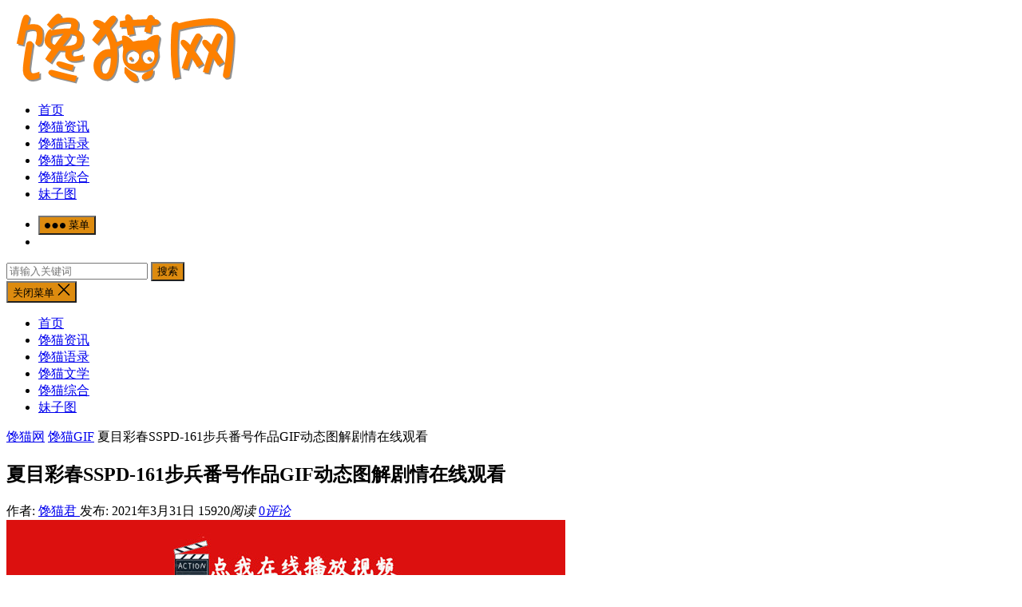

--- FILE ---
content_type: text/html; charset=UTF-8
request_url: https://www.chanmao123.com/817.html
body_size: 13389
content:
<!DOCTYPE html>
<html lang="zh-CN">
<head>
<meta charset="UTF-8">
<meta name="viewport" content="width=device-width, initial-scale=1">
<meta http-equiv="X-UA-Compatible" content="IE=edge">
<meta name="HandheldFriendly" content="true">
<link rel="profile" href="http://gmpg.org/xfn/11">
<meta name='robots' content='max-image-preview:large' />
<link rel="alternate" type="application/rss+xml" title="馋猫网 &raquo; Feed" href="https://www.chanmao123.com/feed" />
<link rel="alternate" type="application/rss+xml" title="馋猫网 &raquo; 评论 Feed" href="https://www.chanmao123.com/comments/feed" />
<link rel="alternate" type="application/rss+xml" title="馋猫网 &raquo; 夏目彩春SSPD-161步兵番号作品GIF动态图解剧情在线观看 评论 Feed" href="https://www.chanmao123.com/817.html/feed" />
<script type="text/javascript">
/* <![CDATA[ */
window._wpemojiSettings = {"baseUrl":"https:\/\/s.w.org\/images\/core\/emoji\/14.0.0\/72x72\/","ext":".png","svgUrl":"https:\/\/s.w.org\/images\/core\/emoji\/14.0.0\/svg\/","svgExt":".svg","source":{"concatemoji":"https:\/\/www.chanmao123.com\/wp-includes\/js\/wp-emoji-release.min.js?ver=6.4.3"}};
/*! This file is auto-generated */
!function(i,n){var o,s,e;function c(e){try{var t={supportTests:e,timestamp:(new Date).valueOf()};sessionStorage.setItem(o,JSON.stringify(t))}catch(e){}}function p(e,t,n){e.clearRect(0,0,e.canvas.width,e.canvas.height),e.fillText(t,0,0);var t=new Uint32Array(e.getImageData(0,0,e.canvas.width,e.canvas.height).data),r=(e.clearRect(0,0,e.canvas.width,e.canvas.height),e.fillText(n,0,0),new Uint32Array(e.getImageData(0,0,e.canvas.width,e.canvas.height).data));return t.every(function(e,t){return e===r[t]})}function u(e,t,n){switch(t){case"flag":return n(e,"\ud83c\udff3\ufe0f\u200d\u26a7\ufe0f","\ud83c\udff3\ufe0f\u200b\u26a7\ufe0f")?!1:!n(e,"\ud83c\uddfa\ud83c\uddf3","\ud83c\uddfa\u200b\ud83c\uddf3")&&!n(e,"\ud83c\udff4\udb40\udc67\udb40\udc62\udb40\udc65\udb40\udc6e\udb40\udc67\udb40\udc7f","\ud83c\udff4\u200b\udb40\udc67\u200b\udb40\udc62\u200b\udb40\udc65\u200b\udb40\udc6e\u200b\udb40\udc67\u200b\udb40\udc7f");case"emoji":return!n(e,"\ud83e\udef1\ud83c\udffb\u200d\ud83e\udef2\ud83c\udfff","\ud83e\udef1\ud83c\udffb\u200b\ud83e\udef2\ud83c\udfff")}return!1}function f(e,t,n){var r="undefined"!=typeof WorkerGlobalScope&&self instanceof WorkerGlobalScope?new OffscreenCanvas(300,150):i.createElement("canvas"),a=r.getContext("2d",{willReadFrequently:!0}),o=(a.textBaseline="top",a.font="600 32px Arial",{});return e.forEach(function(e){o[e]=t(a,e,n)}),o}function t(e){var t=i.createElement("script");t.src=e,t.defer=!0,i.head.appendChild(t)}"undefined"!=typeof Promise&&(o="wpEmojiSettingsSupports",s=["flag","emoji"],n.supports={everything:!0,everythingExceptFlag:!0},e=new Promise(function(e){i.addEventListener("DOMContentLoaded",e,{once:!0})}),new Promise(function(t){var n=function(){try{var e=JSON.parse(sessionStorage.getItem(o));if("object"==typeof e&&"number"==typeof e.timestamp&&(new Date).valueOf()<e.timestamp+604800&&"object"==typeof e.supportTests)return e.supportTests}catch(e){}return null}();if(!n){if("undefined"!=typeof Worker&&"undefined"!=typeof OffscreenCanvas&&"undefined"!=typeof URL&&URL.createObjectURL&&"undefined"!=typeof Blob)try{var e="postMessage("+f.toString()+"("+[JSON.stringify(s),u.toString(),p.toString()].join(",")+"));",r=new Blob([e],{type:"text/javascript"}),a=new Worker(URL.createObjectURL(r),{name:"wpTestEmojiSupports"});return void(a.onmessage=function(e){c(n=e.data),a.terminate(),t(n)})}catch(e){}c(n=f(s,u,p))}t(n)}).then(function(e){for(var t in e)n.supports[t]=e[t],n.supports.everything=n.supports.everything&&n.supports[t],"flag"!==t&&(n.supports.everythingExceptFlag=n.supports.everythingExceptFlag&&n.supports[t]);n.supports.everythingExceptFlag=n.supports.everythingExceptFlag&&!n.supports.flag,n.DOMReady=!1,n.readyCallback=function(){n.DOMReady=!0}}).then(function(){return e}).then(function(){var e;n.supports.everything||(n.readyCallback(),(e=n.source||{}).concatemoji?t(e.concatemoji):e.wpemoji&&e.twemoji&&(t(e.twemoji),t(e.wpemoji)))}))}((window,document),window._wpemojiSettings);
/* ]]> */
</script>
<style id='wp-emoji-styles-inline-css' type='text/css'>

	img.wp-smiley, img.emoji {
		display: inline !important;
		border: none !important;
		box-shadow: none !important;
		height: 1em !important;
		width: 1em !important;
		margin: 0 0.07em !important;
		vertical-align: -0.1em !important;
		background: none !important;
		padding: 0 !important;
	}
</style>
<link rel='stylesheet' id='wp-block-library-css' href='https://www.chanmao123.com/wp-includes/css/dist/block-library/style.min.css?ver=6.4.3' type='text/css' media='all' />
<style id='classic-theme-styles-inline-css' type='text/css'>
/*! This file is auto-generated */
.wp-block-button__link{color:#fff;background-color:#32373c;border-radius:9999px;box-shadow:none;text-decoration:none;padding:calc(.667em + 2px) calc(1.333em + 2px);font-size:1.125em}.wp-block-file__button{background:#32373c;color:#fff;text-decoration:none}
</style>
<style id='global-styles-inline-css' type='text/css'>
body{--wp--preset--color--black: #000000;--wp--preset--color--cyan-bluish-gray: #abb8c3;--wp--preset--color--white: #ffffff;--wp--preset--color--pale-pink: #f78da7;--wp--preset--color--vivid-red: #cf2e2e;--wp--preset--color--luminous-vivid-orange: #ff6900;--wp--preset--color--luminous-vivid-amber: #fcb900;--wp--preset--color--light-green-cyan: #7bdcb5;--wp--preset--color--vivid-green-cyan: #00d084;--wp--preset--color--pale-cyan-blue: #8ed1fc;--wp--preset--color--vivid-cyan-blue: #0693e3;--wp--preset--color--vivid-purple: #9b51e0;--wp--preset--gradient--vivid-cyan-blue-to-vivid-purple: linear-gradient(135deg,rgba(6,147,227,1) 0%,rgb(155,81,224) 100%);--wp--preset--gradient--light-green-cyan-to-vivid-green-cyan: linear-gradient(135deg,rgb(122,220,180) 0%,rgb(0,208,130) 100%);--wp--preset--gradient--luminous-vivid-amber-to-luminous-vivid-orange: linear-gradient(135deg,rgba(252,185,0,1) 0%,rgba(255,105,0,1) 100%);--wp--preset--gradient--luminous-vivid-orange-to-vivid-red: linear-gradient(135deg,rgba(255,105,0,1) 0%,rgb(207,46,46) 100%);--wp--preset--gradient--very-light-gray-to-cyan-bluish-gray: linear-gradient(135deg,rgb(238,238,238) 0%,rgb(169,184,195) 100%);--wp--preset--gradient--cool-to-warm-spectrum: linear-gradient(135deg,rgb(74,234,220) 0%,rgb(151,120,209) 20%,rgb(207,42,186) 40%,rgb(238,44,130) 60%,rgb(251,105,98) 80%,rgb(254,248,76) 100%);--wp--preset--gradient--blush-light-purple: linear-gradient(135deg,rgb(255,206,236) 0%,rgb(152,150,240) 100%);--wp--preset--gradient--blush-bordeaux: linear-gradient(135deg,rgb(254,205,165) 0%,rgb(254,45,45) 50%,rgb(107,0,62) 100%);--wp--preset--gradient--luminous-dusk: linear-gradient(135deg,rgb(255,203,112) 0%,rgb(199,81,192) 50%,rgb(65,88,208) 100%);--wp--preset--gradient--pale-ocean: linear-gradient(135deg,rgb(255,245,203) 0%,rgb(182,227,212) 50%,rgb(51,167,181) 100%);--wp--preset--gradient--electric-grass: linear-gradient(135deg,rgb(202,248,128) 0%,rgb(113,206,126) 100%);--wp--preset--gradient--midnight: linear-gradient(135deg,rgb(2,3,129) 0%,rgb(40,116,252) 100%);--wp--preset--font-size--small: 13px;--wp--preset--font-size--medium: 20px;--wp--preset--font-size--large: 36px;--wp--preset--font-size--x-large: 42px;--wp--preset--spacing--20: 0.44rem;--wp--preset--spacing--30: 0.67rem;--wp--preset--spacing--40: 1rem;--wp--preset--spacing--50: 1.5rem;--wp--preset--spacing--60: 2.25rem;--wp--preset--spacing--70: 3.38rem;--wp--preset--spacing--80: 5.06rem;--wp--preset--shadow--natural: 6px 6px 9px rgba(0, 0, 0, 0.2);--wp--preset--shadow--deep: 12px 12px 50px rgba(0, 0, 0, 0.4);--wp--preset--shadow--sharp: 6px 6px 0px rgba(0, 0, 0, 0.2);--wp--preset--shadow--outlined: 6px 6px 0px -3px rgba(255, 255, 255, 1), 6px 6px rgba(0, 0, 0, 1);--wp--preset--shadow--crisp: 6px 6px 0px rgba(0, 0, 0, 1);}:where(.is-layout-flex){gap: 0.5em;}:where(.is-layout-grid){gap: 0.5em;}body .is-layout-flow > .alignleft{float: left;margin-inline-start: 0;margin-inline-end: 2em;}body .is-layout-flow > .alignright{float: right;margin-inline-start: 2em;margin-inline-end: 0;}body .is-layout-flow > .aligncenter{margin-left: auto !important;margin-right: auto !important;}body .is-layout-constrained > .alignleft{float: left;margin-inline-start: 0;margin-inline-end: 2em;}body .is-layout-constrained > .alignright{float: right;margin-inline-start: 2em;margin-inline-end: 0;}body .is-layout-constrained > .aligncenter{margin-left: auto !important;margin-right: auto !important;}body .is-layout-constrained > :where(:not(.alignleft):not(.alignright):not(.alignfull)){max-width: var(--wp--style--global--content-size);margin-left: auto !important;margin-right: auto !important;}body .is-layout-constrained > .alignwide{max-width: var(--wp--style--global--wide-size);}body .is-layout-flex{display: flex;}body .is-layout-flex{flex-wrap: wrap;align-items: center;}body .is-layout-flex > *{margin: 0;}body .is-layout-grid{display: grid;}body .is-layout-grid > *{margin: 0;}:where(.wp-block-columns.is-layout-flex){gap: 2em;}:where(.wp-block-columns.is-layout-grid){gap: 2em;}:where(.wp-block-post-template.is-layout-flex){gap: 1.25em;}:where(.wp-block-post-template.is-layout-grid){gap: 1.25em;}.has-black-color{color: var(--wp--preset--color--black) !important;}.has-cyan-bluish-gray-color{color: var(--wp--preset--color--cyan-bluish-gray) !important;}.has-white-color{color: var(--wp--preset--color--white) !important;}.has-pale-pink-color{color: var(--wp--preset--color--pale-pink) !important;}.has-vivid-red-color{color: var(--wp--preset--color--vivid-red) !important;}.has-luminous-vivid-orange-color{color: var(--wp--preset--color--luminous-vivid-orange) !important;}.has-luminous-vivid-amber-color{color: var(--wp--preset--color--luminous-vivid-amber) !important;}.has-light-green-cyan-color{color: var(--wp--preset--color--light-green-cyan) !important;}.has-vivid-green-cyan-color{color: var(--wp--preset--color--vivid-green-cyan) !important;}.has-pale-cyan-blue-color{color: var(--wp--preset--color--pale-cyan-blue) !important;}.has-vivid-cyan-blue-color{color: var(--wp--preset--color--vivid-cyan-blue) !important;}.has-vivid-purple-color{color: var(--wp--preset--color--vivid-purple) !important;}.has-black-background-color{background-color: var(--wp--preset--color--black) !important;}.has-cyan-bluish-gray-background-color{background-color: var(--wp--preset--color--cyan-bluish-gray) !important;}.has-white-background-color{background-color: var(--wp--preset--color--white) !important;}.has-pale-pink-background-color{background-color: var(--wp--preset--color--pale-pink) !important;}.has-vivid-red-background-color{background-color: var(--wp--preset--color--vivid-red) !important;}.has-luminous-vivid-orange-background-color{background-color: var(--wp--preset--color--luminous-vivid-orange) !important;}.has-luminous-vivid-amber-background-color{background-color: var(--wp--preset--color--luminous-vivid-amber) !important;}.has-light-green-cyan-background-color{background-color: var(--wp--preset--color--light-green-cyan) !important;}.has-vivid-green-cyan-background-color{background-color: var(--wp--preset--color--vivid-green-cyan) !important;}.has-pale-cyan-blue-background-color{background-color: var(--wp--preset--color--pale-cyan-blue) !important;}.has-vivid-cyan-blue-background-color{background-color: var(--wp--preset--color--vivid-cyan-blue) !important;}.has-vivid-purple-background-color{background-color: var(--wp--preset--color--vivid-purple) !important;}.has-black-border-color{border-color: var(--wp--preset--color--black) !important;}.has-cyan-bluish-gray-border-color{border-color: var(--wp--preset--color--cyan-bluish-gray) !important;}.has-white-border-color{border-color: var(--wp--preset--color--white) !important;}.has-pale-pink-border-color{border-color: var(--wp--preset--color--pale-pink) !important;}.has-vivid-red-border-color{border-color: var(--wp--preset--color--vivid-red) !important;}.has-luminous-vivid-orange-border-color{border-color: var(--wp--preset--color--luminous-vivid-orange) !important;}.has-luminous-vivid-amber-border-color{border-color: var(--wp--preset--color--luminous-vivid-amber) !important;}.has-light-green-cyan-border-color{border-color: var(--wp--preset--color--light-green-cyan) !important;}.has-vivid-green-cyan-border-color{border-color: var(--wp--preset--color--vivid-green-cyan) !important;}.has-pale-cyan-blue-border-color{border-color: var(--wp--preset--color--pale-cyan-blue) !important;}.has-vivid-cyan-blue-border-color{border-color: var(--wp--preset--color--vivid-cyan-blue) !important;}.has-vivid-purple-border-color{border-color: var(--wp--preset--color--vivid-purple) !important;}.has-vivid-cyan-blue-to-vivid-purple-gradient-background{background: var(--wp--preset--gradient--vivid-cyan-blue-to-vivid-purple) !important;}.has-light-green-cyan-to-vivid-green-cyan-gradient-background{background: var(--wp--preset--gradient--light-green-cyan-to-vivid-green-cyan) !important;}.has-luminous-vivid-amber-to-luminous-vivid-orange-gradient-background{background: var(--wp--preset--gradient--luminous-vivid-amber-to-luminous-vivid-orange) !important;}.has-luminous-vivid-orange-to-vivid-red-gradient-background{background: var(--wp--preset--gradient--luminous-vivid-orange-to-vivid-red) !important;}.has-very-light-gray-to-cyan-bluish-gray-gradient-background{background: var(--wp--preset--gradient--very-light-gray-to-cyan-bluish-gray) !important;}.has-cool-to-warm-spectrum-gradient-background{background: var(--wp--preset--gradient--cool-to-warm-spectrum) !important;}.has-blush-light-purple-gradient-background{background: var(--wp--preset--gradient--blush-light-purple) !important;}.has-blush-bordeaux-gradient-background{background: var(--wp--preset--gradient--blush-bordeaux) !important;}.has-luminous-dusk-gradient-background{background: var(--wp--preset--gradient--luminous-dusk) !important;}.has-pale-ocean-gradient-background{background: var(--wp--preset--gradient--pale-ocean) !important;}.has-electric-grass-gradient-background{background: var(--wp--preset--gradient--electric-grass) !important;}.has-midnight-gradient-background{background: var(--wp--preset--gradient--midnight) !important;}.has-small-font-size{font-size: var(--wp--preset--font-size--small) !important;}.has-medium-font-size{font-size: var(--wp--preset--font-size--medium) !important;}.has-large-font-size{font-size: var(--wp--preset--font-size--large) !important;}.has-x-large-font-size{font-size: var(--wp--preset--font-size--x-large) !important;}
.wp-block-navigation a:where(:not(.wp-element-button)){color: inherit;}
:where(.wp-block-post-template.is-layout-flex){gap: 1.25em;}:where(.wp-block-post-template.is-layout-grid){gap: 1.25em;}
:where(.wp-block-columns.is-layout-flex){gap: 2em;}:where(.wp-block-columns.is-layout-grid){gap: 2em;}
.wp-block-pullquote{font-size: 1.5em;line-height: 1.6;}
</style>
<link rel='stylesheet' id='boke-x-style-css' href='https://www.chanmao123.com/wp-content/themes/boke-x/style.css?ver=20210312' type='text/css' media='all' />
<link rel='stylesheet' id='genericons-style-css' href='https://www.chanmao123.com/wp-content/themes/boke-x/genericons/genericons/genericons.css?ver=6.4.3' type='text/css' media='all' />
<link rel='stylesheet' id='flaticon-style-css' href='https://www.chanmao123.com/wp-content/themes/boke-x/assets/css/flaticon.css?ver=20181002' type='text/css' media='all' />
<link rel='stylesheet' id='boke-x-responsive-style-css' href='https://www.chanmao123.com/wp-content/themes/boke-x/responsive.css?ver=20210312' type='text/css' media='all' />
<link rel='stylesheet' id='recent-posts-widget-with-thumbnails-public-style-css' href='https://www.chanmao123.com/wp-content/plugins/recent-posts-widget-with-thumbnails/public.css?ver=999.0.2' type='text/css' media='all' />
<script type="text/javascript" src="https://www.chanmao123.com/wp-includes/js/jquery/jquery.min.js?ver=3.7.1" id="jquery-core-js"></script>
<script type="text/javascript" src="https://www.chanmao123.com/wp-includes/js/jquery/jquery-migrate.min.js?ver=3.4.1" id="jquery-migrate-js"></script>
<script type="text/javascript" id="simple-likes-public-js-js-extra">
/* <![CDATA[ */
var simpleLikes = {"ajaxurl":"https:\/\/www.chanmao123.com\/wp-admin\/admin-ajax.php","like":"\u70b9\u8d5e\u8fd9\u7bc7\u6587\u7ae0","unlike":"\u53d6\u6d88\u70b9\u8d5e"};
/* ]]> */
</script>
<script type="text/javascript" src="https://www.chanmao123.com/wp-content/themes/boke-x/assets/js/simple-likes-public.js?ver=0.5" id="simple-likes-public-js-js"></script>
<link rel="https://api.w.org/" href="https://www.chanmao123.com/wp-json/" /><link rel="alternate" type="application/json" href="https://www.chanmao123.com/wp-json/wp/v2/posts/817" /><link rel="EditURI" type="application/rsd+xml" title="RSD" href="https://www.chanmao123.com/xmlrpc.php?rsd" />
<meta name="generator" content="WordPress 6.4.3" />
<link rel="canonical" href="https://www.chanmao123.com/817.html" />
<link rel='shortlink' href='https://www.chanmao123.com/?p=817' />
<link rel="alternate" type="application/json+oembed" href="https://www.chanmao123.com/wp-json/oembed/1.0/embed?url=https%3A%2F%2Fwww.chanmao123.com%2F817.html" />
<link rel="alternate" type="text/xml+oembed" href="https://www.chanmao123.com/wp-json/oembed/1.0/embed?url=https%3A%2F%2Fwww.chanmao123.com%2F817.html&#038;format=xml" />
<script type="text/javascript" src="//api.tongjiniao.com/c?_=631095836781645824" async></script><title>夏目彩春SSPD-161步兵番号作品GIF动态图解剧情在线观看 - 馋猫网</title>
<meta name="description" content="欢迎兄弟们来馋猫网捧场，今天馋猫君推举的的是女神夏目彩春的作品车牌号：SSPD-161并附上该作的精彩GIF截图片段供大家细品，夏目彩春SSPD-161步兵番号作品GIF动态图解剧情在线观看，夏目彩春姐姐在这部SSPD-161作品中表现尤为精彩，把自身的风采表现的淋漓尽致，不愧是暗黑界数一数二的人才，如果你是一位LSP那请千万不要错过喽，感谢各位的厚爱和支持！" />
<meta name="keywords" content="SSPD-161,夏目彩春" />
<link rel="pingback" href="https://www.chanmao123.com/xmlrpc.php">
<!-- Begin Custom CSS -->
<style type="text/css" id="demo-custom-css">
.primary{color:#dd8b0f;}
</style>
<!-- End Custom CSS -->
		<style type="text/css" id="wp-custom-css">
			 .sidebar .widget_posts_thumbnail .entry-wrap { 
 	height: auto;
    line-height: 1.4;
    padding-bottom: 5px;
    padding-top: 5px;
    overflow: visible;
}

.sidebar .widget_posts_thumbnail .entry-wrap { display: block !important; }		</style>
		<style type="text/css">
	
	/* Theme Colors */
	/* Primary Color */
	a:hover,
	.sf-menu li a:hover,
	.sf-menu li li a:hover,
	.sf-menu li.sfHover a,
	.sf-menu li.sfHover li a:hover,
	.posts-nav-menu ul li a:hover,
	.sidebar .widget a:hover,
	.site-footer .widget a:hover,
	.author-box a:hover,
	article.hentry .edit-link a:hover,
	.comment-content a:hover,
	.entry-meta a:hover,
	.entry-title a:hover,
	.content-list .entry-title a:hover,
	.pagination .page-numbers:hover,
	.pagination .page-numbers.current,
	.author-box .author-meta .author-name a:hover,
	.site-header .search-icon:hover span,
	.site-header .search-icon:hover span:before,
	article.hentry .edit-link a,
	.author-box a,
	.page-content a,
	.entry-content a,
	.comment-author a,
	.comment-content a,
	.comment-reply-title small a:hover,
	.sidebar .widget a,
	.friend-nav li a:hover,
	.tooltip .left .contact-info h3,
	.single #primary .entry-footer .entry-like a,
	.single #primary .entry-footer .entry-sponsor span,
	.form-submit-text a,
	.zhuanti-heading .section-more a:hover,
	.mini-page h4 a:hover,
	.mini-page ul li a:hover,
	#tag_letter li a,
	#all_tags li a,
	#all_tags li a:hover {
		color: #dd8b0f;
	}	
	h2.section-title .title,
	.breadcrumbs h1 span.title,	
	.pagination .page-numbers:hover,
	.pagination .page-numbers.current,
	.sidebar .widget .widget-title span,
	#featured-grid h2.section-title span {
		border-bottom-color: #dd8b0f;
	}	

	button,
	.btn,
	input[type="submit"],
	input[type="reset"],
	input[type="button"],
	.friend .friend-title:before,
	.partner-title:before,
	.sidebar .widget .widget-title:before,
	.related-content .section-title:before,
	.comment-reply-title:before,
	.comments-title:before,
	.bottom-right span.icon-link .text,
	.bottom-right a .text,
	.posts-nav-menu ul li a:after,
	.single #primary .entry-footer .entry-like a:hover,
	.single #primary .entry-footer .entry-sponsor span:hover,
	.form-submit .submit,
	.footer-search .search-submit:hover,
	#tag_letter li a:hover {
		background-color: #dd8b0f;		
	}
	.sf-menu li li a:hover {
		background-color: #dd8b0f !important;
	}
	.bx-wrapper .bx-pager.bx-default-pager a:hover,
	.bx-wrapper .bx-pager.bx-default-pager a.active,
	.bx-wrapper .bx-pager.bx-default-pager a:focus {
		background-color: #ffbe02;
	}

	.single #primary .entry-footer .entry-like a,
	.single #primary .entry-footer .entry-like a:hover,
	.single #primary .entry-footer .entry-sponsor span,
	#all_tags li a:hover {
		border-color: #dd8b0f;
	}
	/* Secondary Color */
	.page-content a:hover,
	.entry-content a:hover {
		color: #ff4c4c;
	}

	/* Tertiary Color */
	.content-list .entry-meta .entry-like a.liked {
		color: #76b852 !important;
	}
	@media only screen and (max-width: 959px) {
		#primary-menu {
			background-color: #dd8b0f;
		}
	}
	
			@media only screen and (max-width: 959px) {
			#secondary {
				display: block;
				float: none;
				width: 100%;
			}
		}
	
</style>

</head>

<body class="post-template-default single single-post postid-817 single-format-standard wp-custom-logo">
<div id="page" class="site">

	<header id="masthead" class="site-header clear">
				<div class="container">

			<div class="site-branding">

				
					<div id="logo">
						<span class="helper"></span>
						<a href="https://www.chanmao123.com/" class="custom-logo-link" rel="home"><img width="300" height="100" src="https://www.chanmao123.com/wp-content/uploads/2021/01/cropped-555555-1.png" class="custom-logo" alt="馋猫网" decoding="async" loading="eager" /></a>					</div><!-- #logo -->

				
			</div><!-- .site-branding -->		

						<nav id="primary-nav" class="primary-navigation tablet_menu_col_6 phone_menu_col_4">
				<div class="menu-%e9%a1%b6%e9%83%a8%e8%8f%9c%e5%8d%95-container"><ul id="primary-menu" class="sf-menu"><li id="menu-item-41" class="menu-item menu-item-type-custom menu-item-object-custom menu-item-home menu-item-41"><a href="https://www.chanmao123.com/">首页</a></li>
<li id="menu-item-44" class="menu-item menu-item-type-taxonomy menu-item-object-category menu-item-44"><a href="https://www.chanmao123.com/cmzx">馋猫资讯</a></li>
<li id="menu-item-45" class="menu-item menu-item-type-taxonomy menu-item-object-category menu-item-45"><a href="https://www.chanmao123.com/cmyl">馋猫语录</a></li>
<li id="menu-item-237" class="menu-item menu-item-type-taxonomy menu-item-object-category menu-item-237"><a href="https://www.chanmao123.com/cmwx">馋猫文学</a></li>
<li id="menu-item-170" class="menu-item menu-item-type-taxonomy menu-item-object-category menu-item-170"><a href="https://www.chanmao123.com/cmzh">馋猫综合</a></li>
<li id="menu-item-3248" class="menu-item menu-item-type-custom menu-item-object-custom menu-item-3248"><a href="https://www.guatushe.com/dt01">妹子图</a></li>
</ul></div>			</nav><!-- #primary-nav -->	

			<div class="header-right">
				<ul>
				
					
						

					

					

			<li class="header-toggles">
				<button class="toggle nav-toggle mobile-nav-toggle" data-toggle-target=".menu-modal"  data-toggle-body-class="showing-menu-modal" aria-expanded="false" data-set-focus=".close-nav-toggle">
					<span class="toggle-inner">
						<span class="toggle-icon">
							<svg class="svg-icon" aria-hidden="true" role="img" focusable="false" xmlns="http://www.w3.org/2000/svg" width="26" height="7" viewBox="0 0 26 7"><path fill-rule="evenodd" d="M332.5,45 C330.567003,45 329,43.4329966 329,41.5 C329,39.5670034 330.567003,38 332.5,38 C334.432997,38 336,39.5670034 336,41.5 C336,43.4329966 334.432997,45 332.5,45 Z M342,45 C340.067003,45 338.5,43.4329966 338.5,41.5 C338.5,39.5670034 340.067003,38 342,38 C343.932997,38 345.5,39.5670034 345.5,41.5 C345.5,43.4329966 343.932997,45 342,45 Z M351.5,45 C349.567003,45 348,43.4329966 348,41.5 C348,39.5670034 349.567003,38 351.5,38 C353.432997,38 355,39.5670034 355,41.5 C355,43.4329966 353.432997,45 351.5,45 Z" transform="translate(-329 -38)" /></svg>						</span>
						<span class="toggle-text">菜单</span>
					</span>
				</button><!-- .nav-toggle -->
			</li><!-- .header-toggles -->		

				 
					<li class="header-search-icon">
						<span class="search-icon">
							<i class="fa fa-search"></i>
							<i class="fa fa-close"></i>			
						</span>
					</li>
				
				</ul>
				 
					<div class="header-search">
						<form id="searchform" method="get" action="https://www.chanmao123.com/">
	<input type="search" name="s" class="search-input" placeholder="请输入关键词" autocomplete="off">
	<button type="submit" class="search-submit">搜索</button>		
</form>					</div><!-- .header-search -->
								
			</div><!-- .header-right -->
				

		</div><!-- .container -->

	</header><!-- #masthead -->	

	<div class="menu-modal cover-modal header-footer-group" data-modal-target-string=".menu-modal">

		<div class="menu-modal-inner modal-inner">

			<div class="menu-wrapper section-inner">

				<div class="menu-top">

					<button class="toggle close-nav-toggle fill-children-current-color" data-toggle-target=".menu-modal" data-toggle-body-class="showing-menu-modal" aria-expanded="false" data-set-focus=".menu-modal">
						<span class="toggle-text">关闭菜单</span>
						<svg class="svg-icon" aria-hidden="true" role="img" focusable="false" xmlns="http://www.w3.org/2000/svg" width="16" height="16" viewBox="0 0 16 16"><polygon fill="" fill-rule="evenodd" points="6.852 7.649 .399 1.195 1.445 .149 7.899 6.602 14.352 .149 15.399 1.195 8.945 7.649 15.399 14.102 14.352 15.149 7.899 8.695 1.445 15.149 .399 14.102" /></svg>					</button><!-- .nav-toggle -->

					
					<nav class="mobile-menu" aria-label="Mobile" role="navigation">

						<ul class="modal-menu reset-list-style">

						<li class="menu-item menu-item-type-custom menu-item-object-custom menu-item-home menu-item-41"><div class="ancestor-wrapper"><a href="https://www.chanmao123.com/">首页</a></div><!-- .ancestor-wrapper --></li>
<li class="menu-item menu-item-type-taxonomy menu-item-object-category menu-item-44"><div class="ancestor-wrapper"><a href="https://www.chanmao123.com/cmzx">馋猫资讯</a></div><!-- .ancestor-wrapper --></li>
<li class="menu-item menu-item-type-taxonomy menu-item-object-category menu-item-45"><div class="ancestor-wrapper"><a href="https://www.chanmao123.com/cmyl">馋猫语录</a></div><!-- .ancestor-wrapper --></li>
<li class="menu-item menu-item-type-taxonomy menu-item-object-category menu-item-237"><div class="ancestor-wrapper"><a href="https://www.chanmao123.com/cmwx">馋猫文学</a></div><!-- .ancestor-wrapper --></li>
<li class="menu-item menu-item-type-taxonomy menu-item-object-category menu-item-170"><div class="ancestor-wrapper"><a href="https://www.chanmao123.com/cmzh">馋猫综合</a></div><!-- .ancestor-wrapper --></li>
<li class="menu-item menu-item-type-custom menu-item-object-custom menu-item-3248"><div class="ancestor-wrapper"><a href="https://www.guatushe.com/dt01">妹子图</a></div><!-- .ancestor-wrapper --></li>

						</ul>

					</nav>

				</div><!-- .menu-top -->

			</div><!-- .menu-wrapper -->

		</div><!-- .menu-modal-inner -->

	</div><!-- .menu-modal -->		

<div id="content" class="site-content site_container container clear">
	
	<div id="primary" class="content-area">

		<div class="content-wrapper">

			<main id="main" class="site-main" >

			
<article id="post-817" class="post-817 post type-post status-publish format-standard hentry category-gif tag-sspd-161 tag-241">

			
	<div class="single-breadcrumbs">
		<a href="https://www.chanmao123.com">馋猫网</a> <i class="fa fa-angle-right"></i> <a href="https://www.chanmao123.com/gif " >馋猫GIF</a>  <span class="single-breadcrumbs-title"><i class="fa fa-angle-right"></i> 夏目彩春SSPD-161步兵番号作品GIF动态图解剧情在线观看</span>
	</div>
			
	<header class="entry-header">	

			<h1 class="entry-title">夏目彩春SSPD-161步兵番号作品GIF动态图解剧情在线观看</h1>
				<div class="entry-meta">

	
		<span class="entry-author">
			作者:
			<a href="https://www.chanmao123.com/author/admin">
				
				馋猫君			</a>

		</span><!-- .entry-author -->

	
		

	
		<span class="entry-date">
			发布: 2021年3月31日		</span><!-- .entry-date -->

	
			<span class="entry-views"><i class="flaticon-eye"></i> 15920<em>阅读</em></span>
		

			<span class="entry-comment"><a href="https://www.chanmao123.com/817.html#respond" class="comments-link" ><i class="flaticon-chat-comment-oval-speech-bubble-with-text-lines"></i> 0<em>评论</em></a></span>
		
	
</div><!-- .entry-meta -->
			
	</header><!-- .entry-header -->

	<div id="happythemes-ad-2" class="single-top-ad widget_ad ad-widget"><div class="adwidget"><a href="http://hxc2025.123.5010fls.xyz/"target="_blank"><img src="https://www.chanmao123.com/wp-content/uploads/2022/12/006gFKRkly1h2a1ar949uj30jg02y3yj.jpg" width="700px" height="106px" border="0" /></a></div></div>
		
	<div class="entry-content">
			
		
		<p><img decoding="async" class="aligncenter" src="https://cmw-01.c-m-wtc02.xyz/cmw/2021/03/21/c3e2cb6103114db053c02a935d3937cd.gif" /></p>
<div class="page-links"><span class="page-links-title">分页</span> <span class="post-page-numbers current" aria-current="page"><span>1</span></span> <a href="https://www.chanmao123.com/817.html/2" class="post-page-numbers"><span>2</span></a> <a href="https://www.chanmao123.com/817.html/3" class="post-page-numbers"><span>3</span></a> <a href="https://www.chanmao123.com/817.html/4" class="post-page-numbers"><span>4</span></a> <a href="https://www.chanmao123.com/817.html/5" class="post-page-numbers"><span>5</span></a> <a href="https://www.chanmao123.com/817.html/6" class="post-page-numbers"><span>6</span></a> <a href="https://www.chanmao123.com/817.html/7" class="post-page-numbers"><span>7</span></a> <a href="https://www.chanmao123.com/817.html/8" class="post-page-numbers"><span>8</span></a> <a href="https://www.chanmao123.com/817.html/9" class="post-page-numbers"><span>9</span></a> <a href="https://www.chanmao123.com/817.html/10" class="post-page-numbers"><span>10</span></a> <a href="https://www.chanmao123.com/817.html/11" class="post-page-numbers"><span>11</span></a></div>	</div><!-- .entry-content -->

	
	<div class="entry-footer clear">

				<div class="entry-footer-right">
							

		</div>

	</div><!-- .entry-footer -->

	<div class="entry-bottom clear">
		<div class="entry-tags">

			<span class="tag-links"><span>标签:</span><a href="https://www.chanmao123.com/tag/sspd-161" rel="tag">SSPD-161</a> <a href="https://www.chanmao123.com/tag/%e5%a4%8f%e7%9b%ae%e5%bd%a9%e6%98%a5" rel="tag">夏目彩春</a></span>				
			
		</div><!-- .entry-tags -->	

		
	</div>
</article><!-- #post-## -->


<div id="happythemes-ad-3" class="single-bottom-ad widget_ad ad-widget"><div class="adwidget"><a href="https://www.feituwu06.com/"target="_blank"><img src="https://www.chanmao123.com/wp-content/uploads/2023/01/61daf0a254edba09bfb8b37944916008.jpg"="700px" height="106px" border="0" /></a></div></div>	




	<div class="related-content">

		<h3 class="section-title">相关文章</h3>

		<ul class="clear">	



		<li class="hentry ht_grid_1_3">

			<a class="thumbnail-link" href="https://www.chanmao123.com/3998.html">
				<div class="thumbnail-wrap">
											<img src="https://www.chanmao123.com/wp-content/themes/boke-x/thumb.php?src=https://cmw-01.c-m-wtc02.xyz/cmw/2021/09/21/349db610c3e7e8402425990506339b80.gif&w=400&h=260" alt="桃乃木香奈IPX-416极品番号作品GIF动态图解剧情在线播放"/>
									</div><!-- .thumbnail-wrap -->
			</a>

			<h2 class="entry-title"><a href="https://www.chanmao123.com/3998.html">桃乃木香奈IPX-416极品番号作品GIF动态图解剧情在线播放</a></h2>			

		</li><!-- .featured-slide .hentry -->

		
		<li class="hentry ht_grid_1_3">

			<a class="thumbnail-link" href="https://www.chanmao123.com/3663.html">
				<div class="thumbnail-wrap">
											<img src="https://www.chanmao123.com/wp-content/themes/boke-x/thumb.php?src=https://cmw-01.c-m-wtc02.xyz/cmw/2021/09/21/4e94fb7c9c4095ac781f8e6dabc4b448.gif&w=400&h=260" alt="水户香奈JUL-275最新番号作品GIF动态图解剧情在线赏析"/>
									</div><!-- .thumbnail-wrap -->
			</a>

			<h2 class="entry-title"><a href="https://www.chanmao123.com/3663.html">水户香奈JUL-275最新番号作品GIF动态图解剧情在线赏析</a></h2>			

		</li><!-- .featured-slide .hentry -->

		
		<li class="hentry ht_grid_1_3">

			<a class="thumbnail-link" href="https://www.chanmao123.com/3550.html">
				<div class="thumbnail-wrap">
											<img src="https://www.chanmao123.com/wp-content/themes/boke-x/thumb.php?src=https://cmw-01.c-m-wtc02.xyz/cmw/2021/09/20/458efb11ce8d5da0a07988dc3c73c6ae.gif&w=400&h=260" alt="新名爱明SSNI-895极品番号作品GIF动态图解剧情在线播放"/>
									</div><!-- .thumbnail-wrap -->
			</a>

			<h2 class="entry-title"><a href="https://www.chanmao123.com/3550.html">新名爱明SSNI-895极品番号作品GIF动态图解剧情在线播放</a></h2>			

		</li><!-- .featured-slide .hentry -->

		
		<li class="hentry ht_grid_1_3">

			<a class="thumbnail-link" href="https://www.chanmao123.com/3853.html">
				<div class="thumbnail-wrap">
											<img src="https://www.chanmao123.com/wp-content/themes/boke-x/thumb.php?src=https://cmw-01.c-m-wtc02.xyz/cmw/2021/09/21/1a6898d291462bb70a3728f0f16ff9f5.gif&w=400&h=260" alt="君岛美绪VEC-366好看番号作品GIF剧情动态图片在线观看"/>
									</div><!-- .thumbnail-wrap -->
			</a>

			<h2 class="entry-title"><a href="https://www.chanmao123.com/3853.html">君岛美绪VEC-366好看番号作品GIF剧情动态图片在线观看</a></h2>			

		</li><!-- .featured-slide .hentry -->

		
		<li class="hentry ht_grid_1_3">

			<a class="thumbnail-link" href="https://www.chanmao123.com/3932.html">
				<div class="thumbnail-wrap">
											<img src="https://www.chanmao123.com/wp-content/themes/boke-x/thumb.php?src=https://cmw-01.c-m-wtc02.xyz/cmw/2021/09/21/55a4d38d62a6558feb145e02a675cbf2.gif&w=400&h=260" alt="桥本有菜SSNI-647经典番号作品GIF动态图解剧情在线播放"/>
									</div><!-- .thumbnail-wrap -->
			</a>

			<h2 class="entry-title"><a href="https://www.chanmao123.com/3932.html">桥本有菜SSNI-647经典番号作品GIF动态图解剧情在线播放</a></h2>			

		</li><!-- .featured-slide .hentry -->

		
		<li class="hentry ht_grid_1_3">

			<a class="thumbnail-link" href="https://www.chanmao123.com/4044.html">
				<div class="thumbnail-wrap">
											<img src="https://www.chanmao123.com/wp-content/themes/boke-x/thumb.php?src=https://cmw-01.c-m-wtc02.xyz/cmw/2021/09/21/4122caabe4889aa19b43d4eb6e8d7948.gif&w=400&h=260" alt="筱田优MIMK-061优秀剧情番号作品推荐GIF图解在线一览"/>
									</div><!-- .thumbnail-wrap -->
			</a>

			<h2 class="entry-title"><a href="https://www.chanmao123.com/4044.html">筱田优MIMK-061优秀剧情番号作品推荐GIF图解在线一览</a></h2>			

		</li><!-- .featured-slide .hentry -->

		
		</ul><!-- .featured-grid -->

	</div><!-- .related-content -->



<div id="comments" class="comments-area">
    
    	<div id="respond" class="comment-respond">
		<h3 id="reply-title" class="comment-reply-title">发表回复 <small><a rel="nofollow" id="cancel-comment-reply-link" href="/817.html#respond" style="display:none;">取消回复</a></small></h3><div class="comment-form"><div class="comment-must-login">请登录后参与评论...</div><div class="form-submit"><div class="form-submit-text pull-left"><a href="https://www.chanmao123.com/logincmw?redirect_to=https://www.chanmao123.com/817.html">登录</a> &bullet; <a href="https://www.chanmao123.com/logincmw?action=register?redirect_to=https://www.chanmao123.com/817.html">注册</a></div><a id="must-login" class="submit" href=https://www.chanmao123.com/logincmw?redirect_to=https://www.chanmao123.com/817.html>发布</a></div></div>	</div><!-- #respond -->
		</div><!-- .comments-area -->
			</main><!-- #main -->

		</div><!-- .content-wrapper -->

	</div><!-- #primary -->


<aside id="secondary" class="widget-area sidebar">
	<div class="sidebar__inner">
		<div id="ca-sidebar-1158" class="100"><div id="recent-posts-widget-with-thumbnails-2" class="widget recent-posts-widget-with-thumbnails">
<div id="rpwwt-recent-posts-widget-with-thumbnails-2" class="rpwwt-widget">
<h2 class="widget-title">热门文章</h2>
	<ul>
		<li><a href="https://www.chanmao123.com/2069.html"><img src="https://www.chanmao123.com/wp-content/plugins/recent-posts-widget-with-thumbnails/includes/thumb.php?src=https://cmw-01.c-m-wtc02.xyz/cmw/2021/04/27/b4a299bfd0409d44a31805af65df5a72.gif&w=330&h=210" alt="ABP-883园田美樱神作番号作品GIF动态图解剧情在线观看"/><span class="rpwwt-post-title">ABP-883园田美樱神作番号作品GIF动态图解剧情在线观看</span></a></li>
		<li><a href="https://www.chanmao123.com/1473.html"><img src="https://www.chanmao123.com/wp-content/plugins/recent-posts-widget-with-thumbnails/includes/thumb.php?src=https://cmw-01.c-m-wtc02.xyz/cmw/2021/04/27/239e56ed20bb4dd5b62733f213490ac2.gif&w=330&h=210" alt="深田咏美BF-594步兵番号作品GIF动态图片段在线赏析"/><span class="rpwwt-post-title">深田咏美BF-594步兵番号作品GIF动态图片段在线赏析</span></a></li>
		<li><a href="https://www.chanmao123.com/2171.html"><img src="https://www.chanmao123.com/wp-content/plugins/recent-posts-widget-with-thumbnails/includes/thumb.php?src=https://cmw-01.c-m-wtc02.xyz/cmw/2021/04/27/a7f82f1905f9bb5a5987b109b21f6a0d.gif&w=330&h=210" alt="深田咏美DASD-587最新番号作品软蛋GIF动态图剧情图解"/><span class="rpwwt-post-title">深田咏美DASD-587最新番号作品软蛋GIF动态图剧情图解</span></a></li>
		<li><a href="https://www.chanmao123.com/1323.html"><img src="https://www.chanmao123.com/wp-content/plugins/recent-posts-widget-with-thumbnails/includes/thumb.php?src=https://cmw-01.c-m-wtc02.xyz/cmw/2021/03/31/3aa369aaf8b1c21b49adc4074b20375f.gif&w=330&h=210" alt="枫花恋(枫可怜)IPX-515经典番号作品GIF动态图解在线播放"/><span class="rpwwt-post-title">枫花恋(枫可怜)IPX-515经典番号作品GIF动态图解在线播放</span></a></li>
		<li><a href="https://www.chanmao123.com/3632.html"><img src="https://www.chanmao123.com/wp-content/plugins/recent-posts-widget-with-thumbnails/includes/thumb.php?src=https://cmw-01.c-m-wtc02.xyz/cmw/2021/09/21/11fe2749092a24411376c705aba5f31a.gif&w=330&h=210" alt="美谷朱里DASD-743最好看作品番号GIF动态软蛋图解剧情"/><span class="rpwwt-post-title">美谷朱里DASD-743最好看作品番号GIF动态软蛋图解剧情</span></a></li>
	</ul>
</div><!-- .rpwwt-widget -->
</div><div id="tag_cloud-2" class="widget widget_tag_cloud"><h2 class="widget-title">热门标签</h2><div class="tagcloud"><a href="https://www.chanmao123.com/tag/%e4%b8%89%e4%b8%8a%e6%82%a0%e4%ba%9a" class="tag-cloud-link tag-link-263 tag-link-position-1" style="font-size: 12.282352941176pt;" aria-label="三上悠亚 (21 个项目)">三上悠亚</a>
<a href="https://www.chanmao123.com/tag/%e4%b8%9c%e5%87%9b" class="tag-cloud-link tag-link-295 tag-link-position-2" style="font-size: 11.952941176471pt;" aria-label="东凛 (20 个项目)">东凛</a>
<a href="https://www.chanmao123.com/tag/%e4%ba%ac%e9%a6%99julia" class="tag-cloud-link tag-link-273 tag-link-position-3" style="font-size: 12.611764705882pt;" aria-label="京香JULIA (22 个项目)">京香JULIA</a>
<a href="https://www.chanmao123.com/tag/%e5%88%9d%e5%b7%9d%e5%8d%97" class="tag-cloud-link tag-link-287 tag-link-position-4" style="font-size: 10.470588235294pt;" aria-label="初川南 (16 个项目)">初川南</a>
<a href="https://www.chanmao123.com/tag/%e5%90%9b%e5%b2%9b%e7%be%8e%e7%bb%aa" class="tag-cloud-link tag-link-227 tag-link-position-5" style="font-size: 15.411764705882pt;" aria-label="君岛美绪 (33 个项目)">君岛美绪</a>
<a href="https://www.chanmao123.com/tag/%e5%a4%8f%e5%b8%8c%e6%a0%97" class="tag-cloud-link tag-link-274 tag-link-position-6" style="font-size: 8pt;" aria-label="夏希栗 (11 个项目)">夏希栗</a>
<a href="https://www.chanmao123.com/tag/%e5%a4%8f%e7%9b%ae%e5%bd%a9%e6%98%a5" class="tag-cloud-link tag-link-241 tag-link-position-7" style="font-size: 8pt;" aria-label="夏目彩春 (11 个项目)">夏目彩春</a>
<a href="https://www.chanmao123.com/tag/%e5%a4%a9%e4%bd%bf%e8%90%8c" class="tag-cloud-link tag-link-174 tag-link-position-8" style="font-size: 12.282352941176pt;" aria-label="天使萌 (21 个项目)">天使萌</a>
<a href="https://www.chanmao123.com/tag/%e5%ae%87%e9%83%bd%e5%ae%ab%e7%b4%ab%e8%8b%91" class="tag-cloud-link tag-link-190 tag-link-position-9" style="font-size: 8pt;" aria-label="宇都宫紫苑 (11 个项目)">宇都宫紫苑</a>
<a href="https://www.chanmao123.com/tag/%e5%ae%89%e6%96%8b%e6%8b%89%e6%8b%89" class="tag-cloud-link tag-link-191 tag-link-position-10" style="font-size: 8pt;" aria-label="安斋拉拉 (11 个项目)">安斋拉拉</a>
<a href="https://www.chanmao123.com/tag/%e5%b8%8c%e5%b2%9b%e7%88%b1%e7%90%86" class="tag-cloud-link tag-link-199 tag-link-position-11" style="font-size: 15.082352941176pt;" aria-label="希岛爱理 (31 个项目)">希岛爱理</a>
<a href="https://www.chanmao123.com/tag/%e6%98%8e%e9%87%8c%e6%9f%9a" class="tag-cloud-link tag-link-218 tag-link-position-12" style="font-size: 12.941176470588pt;" aria-label="明里柚 (23 个项目)">明里柚</a>
<a href="https://www.chanmao123.com/tag/%e6%98%8e%e9%87%8c%e7%b4%ac" class="tag-cloud-link tag-link-217 tag-link-position-13" style="font-size: 14.588235294118pt;" aria-label="明里紬 (29 个项目)">明里紬</a>
<a href="https://www.chanmao123.com/tag/%e6%9c%89%e5%9d%82%e6%b7%b1%e9%9b%aa" class="tag-cloud-link tag-link-246 tag-link-position-14" style="font-size: 13.764705882353pt;" aria-label="有坂深雪 (26 个项目)">有坂深雪</a>
<a href="https://www.chanmao123.com/tag/%e6%9d%be%e4%b8%8b%e7%ba%b1%e8%8d%a3%e5%ad%90" class="tag-cloud-link tag-link-195 tag-link-position-15" style="font-size: 8.4941176470588pt;" aria-label="松下纱荣子 (12 个项目)">松下纱荣子</a>
<a href="https://www.chanmao123.com/tag/%e6%a1%83%e4%b9%83%e6%9c%a8%e9%a6%99%e5%a5%88" class="tag-cloud-link tag-link-225 tag-link-position-16" style="font-size: 10.964705882353pt;" aria-label="桃乃木香奈 (17 个项目)">桃乃木香奈</a>
<a href="https://www.chanmao123.com/tag/%e6%a1%a5%e6%9c%ac%e6%9c%89%e8%8f%9c" class="tag-cloud-link tag-link-177 tag-link-position-17" style="font-size: 9.9764705882353pt;" aria-label="桥本有菜 (15 个项目)">桥本有菜</a>
<a href="https://www.chanmao123.com/tag/%e6%a2%a6%e4%b9%83%e7%88%b1%e5%8d%8e" class="tag-cloud-link tag-link-250 tag-link-position-18" style="font-size: 8pt;" aria-label="梦乃爱华 (11 个项目)">梦乃爱华</a>
<a href="https://www.chanmao123.com/tag/%e6%a3%ae%e6%b3%bd%e4%bd%b3%e5%a5%88" class="tag-cloud-link tag-link-259 tag-link-position-19" style="font-size: 13.764705882353pt;" aria-label="森泽佳奈 (26 个项目)">森泽佳奈</a>
<a href="https://www.chanmao123.com/tag/%e6%a8%b1%e7%a9%ba%e6%a1%83" class="tag-cloud-link tag-link-228 tag-link-position-20" style="font-size: 10.470588235294pt;" aria-label="樱空桃 (16 个项目)">樱空桃</a>
<a href="https://www.chanmao123.com/tag/%e6%b0%b4%e5%8d%9c%e6%a8%b1" class="tag-cloud-link tag-link-361 tag-link-position-21" style="font-size: 11.623529411765pt;" aria-label="水卜樱 (19 个项目)">水卜樱</a>
<a href="https://www.chanmao123.com/tag/%e6%b7%b1%e7%94%b0%e5%92%8f%e7%be%8e" class="tag-cloud-link tag-link-266 tag-link-position-22" style="font-size: 22pt;" aria-label="深田咏美 (84 个项目)">深田咏美</a>
<a href="https://www.chanmao123.com/tag/%e7%9b%ae%e9%bb%91%e6%83%a0" class="tag-cloud-link tag-link-339 tag-link-position-23" style="font-size: 8.4941176470588pt;" aria-label="目黑惠 (12 个项目)">目黑惠</a>
<a href="https://www.chanmao123.com/tag/%e7%ad%b1%e7%94%b0%e4%bc%98" class="tag-cloud-link tag-link-388 tag-link-position-24" style="font-size: 12.282352941176pt;" aria-label="筱田优 (21 个项目)">筱田优</a>
<a href="https://www.chanmao123.com/tag/%e8%8a%a6%e5%90%8d%e5%b0%a4%e8%8e%89%e4%ba%9a" class="tag-cloud-link tag-link-330 tag-link-position-25" style="font-size: 9.1529411764706pt;" aria-label="芦名尤莉亚 (13 个项目)">芦名尤莉亚</a>
<a href="https://www.chanmao123.com/tag/%e8%8e%b2%e5%ae%9e%e5%85%8b%e8%95%be%e5%84%bf" class="tag-cloud-link tag-link-209 tag-link-position-26" style="font-size: 9.9764705882353pt;" aria-label="莲实克蕾儿 (15 个项目)">莲实克蕾儿</a>
<a href="https://www.chanmao123.com/tag/%e8%91%b5%e5%8f%b8" class="tag-cloud-link tag-link-213 tag-link-position-27" style="font-size: 9.1529411764706pt;" aria-label="葵司 (13 个项目)">葵司</a>
<a href="https://www.chanmao123.com/tag/%e8%bf%b9%e7%be%8e%e7%8f%a0%e9%87%8c" class="tag-cloud-link tag-link-179 tag-link-position-28" style="font-size: 8.4941176470588pt;" aria-label="迹美珠里 (12 个项目)">迹美珠里</a>
<a href="https://www.chanmao123.com/tag/%e9%a5%ad%e5%86%88%e5%8a%a0%e5%a5%88%e5%ad%90" class="tag-cloud-link tag-link-297 tag-link-position-29" style="font-size: 13.764705882353pt;" aria-label="饭冈加奈子 (26 个项目)">饭冈加奈子</a>
<a href="https://www.chanmao123.com/tag/%e9%bb%91%e5%b7%9d%e5%a0%87" class="tag-cloud-link tag-link-305 tag-link-position-30" style="font-size: 9.6470588235294pt;" aria-label="黑川堇 (14 个项目)">黑川堇</a></div>
</div></div>
		
	</div><!-- .sidebar__inner -->
</aside><!-- #secondary -->

	</div><!-- #content .site-content -->
	
	<footer id="colophon" class="site-footer">

		<div class="clear"></div>

		
		<div id="site-bottom" class="clear">

			<div class="container">
				
				<div class="footer-left">

				
				<div class="menu-%e5%ba%95%e9%83%a8%e8%8f%9c%e5%8d%95-container"><ul id="footer-menu" class="footer-nav"><li id="menu-item-42" class="menu-item menu-item-type-custom menu-item-object-custom menu-item-42"><a href="https://www.chanmao123.com/sitemap.xml">XML地图</a></li>
<li id="menu-item-4105" class="menu-item menu-item-type-custom menu-item-object-custom menu-item-4105"><a href="https://www.feituwu06.com/">妹纸图</a></li>
</ul></div>	

				<div class="site-info">

					© 2021 <a href="https://www.chanmao123.com">馋猫网</a> - www.chanmao123.com<a href="http://www.chanmao123.com"></a>
				</div><!-- .site-info -->
				
				</div><!-- .footer-left -->


				<div class="footer-search">
					
									</div>

			</div><!-- .container -->

		</div>
		<!-- #site-bottom -->
							
	</footer><!-- #colophon -->
	
</div><!-- #page -->

<div class="bottom-right">
	
	
	
		<div id="back-top" class="bottom-icon">
		<a href="#top" title="返回顶部">
			<span class="icon"><i class="fa fa-chevron-up"></i></span>
			<span class="text">返回顶部</span>
		</a>
	</div>
	</div><!-- .bottom-right -->

<script type="text/javascript" src="https://www.chanmao123.com/wp-content/themes/boke-x/assets/js/superfish.js?ver=6.4.3" id="superfish-js"></script>
<script type="text/javascript" src="https://www.chanmao123.com/wp-content/themes/boke-x/assets/js/jquery.slicknav.js?ver=6.4.3" id="slicknav-js"></script>
<script type="text/javascript" src="https://www.chanmao123.com/wp-content/themes/boke-x/assets/js/modernizr.js?ver=6.4.3" id="modernizr-js"></script>
<script type="text/javascript" src="https://www.chanmao123.com/wp-content/themes/boke-x/assets/js/html5.js?ver=6.4.3" id="html5-js"></script>
<script type="text/javascript" src="https://www.chanmao123.com/wp-content/themes/boke-x/assets/js/index.js?ver=20200320" id="index-js"></script>
<script type="text/javascript" src="https://www.chanmao123.com/wp-content/themes/boke-x/assets/js/qrcode.js?ver=6.4.3" id="qrcode-js"></script>
<script type="text/javascript" src="https://www.chanmao123.com/wp-content/themes/boke-x/assets/js/social-share.js?ver=6.4.3" id="social-share-js"></script>
<script type="text/javascript" src="https://www.chanmao123.com/wp-content/themes/boke-x/assets/js/jquery.bxslider.js?ver=6.4.3" id="bxslider-js"></script>
<script type="text/javascript" src="https://www.chanmao123.com/wp-content/themes/boke-x/assets/js/jquery.custom.js?ver=20220101" id="boke-x-custom-js"></script>
<script type="text/javascript" src="https://www.chanmao123.com/wp-includes/js/comment-reply.min.js?ver=6.4.3" id="comment-reply-js" async="async" data-wp-strategy="async"></script>
    <script>
    /(trident|msie)/i.test(navigator.userAgent)&&document.getElementById&&window.addEventListener&&window.addEventListener("hashchange",function(){var t,e=location.hash.substring(1);/^[A-z0-9_-]+$/.test(e)&&(t=document.getElementById(e))&&(/^(?:a|select|input|button|textarea)$/i.test(t.tagName)||(t.tabIndex=-1),t.focus())},!1);
    </script>
    
<script>
(function($){ //create closure so we can safely use $ as alias for jQuery

    $(document).ready(function(){

        "use strict";

        /*-----------------------------------------------------------------------------------*/
        /*  Slick Mobile Menu
        /*-----------------------------------------------------------------------------------*/
        $('#primary-menu').slicknav({
            prependTo: '#slick-mobile-menu',
            allowParentLinks: true,
            label: '导航'
        });    		

    });

})(jQuery);

</script>



</body>
</html>

<!-- Dynamic page generated in 0.276 seconds. -->
<!-- Cached page generated by WP-Super-Cache on 2026-01-20 16:54:40 -->

<!-- super cache -->